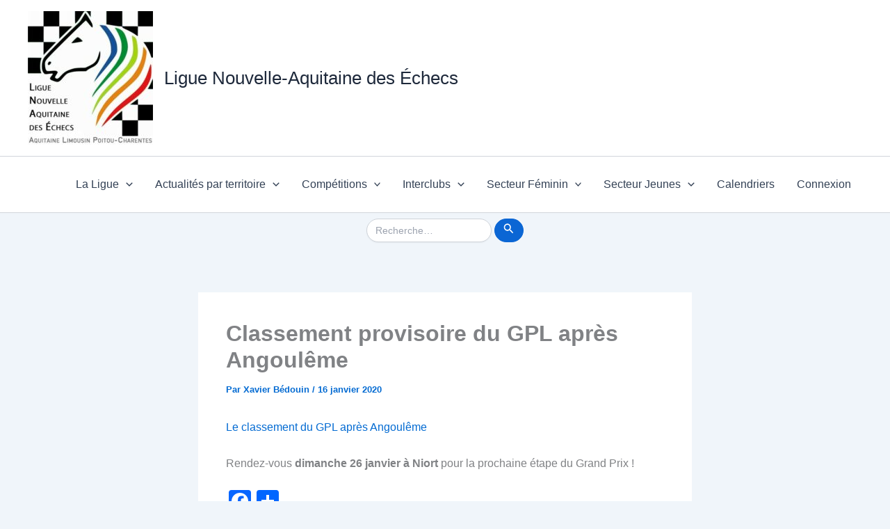

--- FILE ---
content_type: text/html; charset=UTF-8
request_url: https://echecs-naq.fr/wp-admin/admin-ajax.php
body_size: 40
content:
382929.5bacb29621a440e847f7e6d5482a5f31